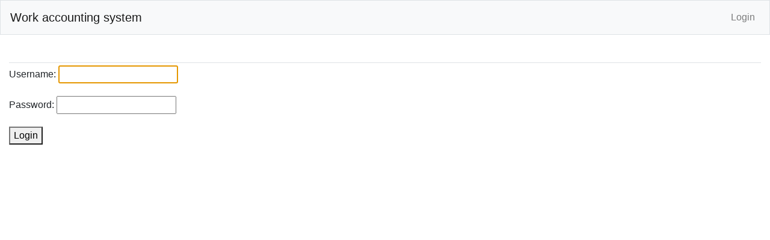

--- FILE ---
content_type: text/html; charset=utf-8
request_url: https://reports.evgdev.com/users/login/
body_size: 1129
content:


<!doctype html>
<html lang="en">
<head>
  <meta charset="utf-8">
  <meta name="viewport" content="width=device-width, initial-scale=1,
    shrink-to-fit=no">
  <title>Work accounting system Evgeniy Developer</title>

  <link crossorigin="anonymous" href="https://cdn.jsdelivr.net/npm/bootstrap@4.6.0/dist/css/bootstrap.min.css" integrity="sha384-B0vP5xmATw1+K9KRQjQERJvTumQW0nPEzvF6L/Z6nronJ3oUOFUFpCjEUQouq2+l" rel="stylesheet">
  <script crossorigin="anonymous" integrity="sha384-ZvpUoO/+PpLXR1lu4jmpXWu80pZlYUAfxl5NsBMWOEPSjUn/6Z/hRTt8+pR6L4N2" src="https://code.jquery.com/jquery-3.5.1.min.js"></script>
<script crossorigin="anonymous" integrity="sha384-Piv4xVNRyMGpqkS2by6br4gNJ7DXjqk09RmUpJ8jgGtD7zP9yug3goQfGII0yAns" src="https://cdn.jsdelivr.net/npm/bootstrap@4.6.0/dist/js/bootstrap.bundle.min.js"></script>
</head>
<style>
body {
  padding-top: 100px;
  position:absolute
  width: 100%;
}
</style>
<body>
<nav style="z-index: 9999;" class="navbar navbar-expand-md navbar-light bg-light border fixed-top">

  <a class="navbar-brand" href="/">Work accounting system</a>
  
  <button class="navbar-toggler" type="button" data-toggle="collapse" data-target="#navbarCollapse" aria-controls="navbarCollapse"
  aria-expanded="false" aria-label="Toogle navigation"><span class="navbar-toggler-icon"></span></button>

  <div class="collapse navbar-collapse" id="navbarCollapse">
    <ul class="navbar-nav mr-auto">
    </ul>
    <ul class="navbar-nav ml-auto">
      
        <li class="nav-item">
          <a class="nav-link" href="/users/login/">Login</a>
        </li>
      
     </ul>
</nav>

<main role="main" class="container-fluid">
 <div class="pb-1 mb-1 border-bottom">
    
  </div>
  <div>
    

  

  <form method="post" action="/users/login/">
    <input type="hidden" name="csrfmiddlewaretoken" value="GjW5JouIfN1rWA0YxSeAw4Cdesj8dLctzSVuUcF7VLRLFR0adioyMLlcns4Smz7b">
    <p>
    <label for="id_username">Username:</label>
    <input type="text" list="username" name="username" autofocus autocapitalize="none" autocomplete="username" maxlength="150" required id="id_username">
    
    
  </p>

  
  <p>
    <label for="id_password">Password:</label>
    <input type="password" list="password" name="password" autocomplete="current-password" required id="id_password">
    
    
      
    
  </p>

    <button name="submit">Login</button>
    <input type="hidden" name="next"
      value="/" />
  </form>


  </div>
</main>

<script defer src="https://static.cloudflareinsights.com/beacon.min.js/vcd15cbe7772f49c399c6a5babf22c1241717689176015" integrity="sha512-ZpsOmlRQV6y907TI0dKBHq9Md29nnaEIPlkf84rnaERnq6zvWvPUqr2ft8M1aS28oN72PdrCzSjY4U6VaAw1EQ==" data-cf-beacon='{"version":"2024.11.0","token":"967d82446d334ef08c2d36b7c8a8c96d","r":1,"server_timing":{"name":{"cfCacheStatus":true,"cfEdge":true,"cfExtPri":true,"cfL4":true,"cfOrigin":true,"cfSpeedBrain":true},"location_startswith":null}}' crossorigin="anonymous"></script>
</body>

</html>
